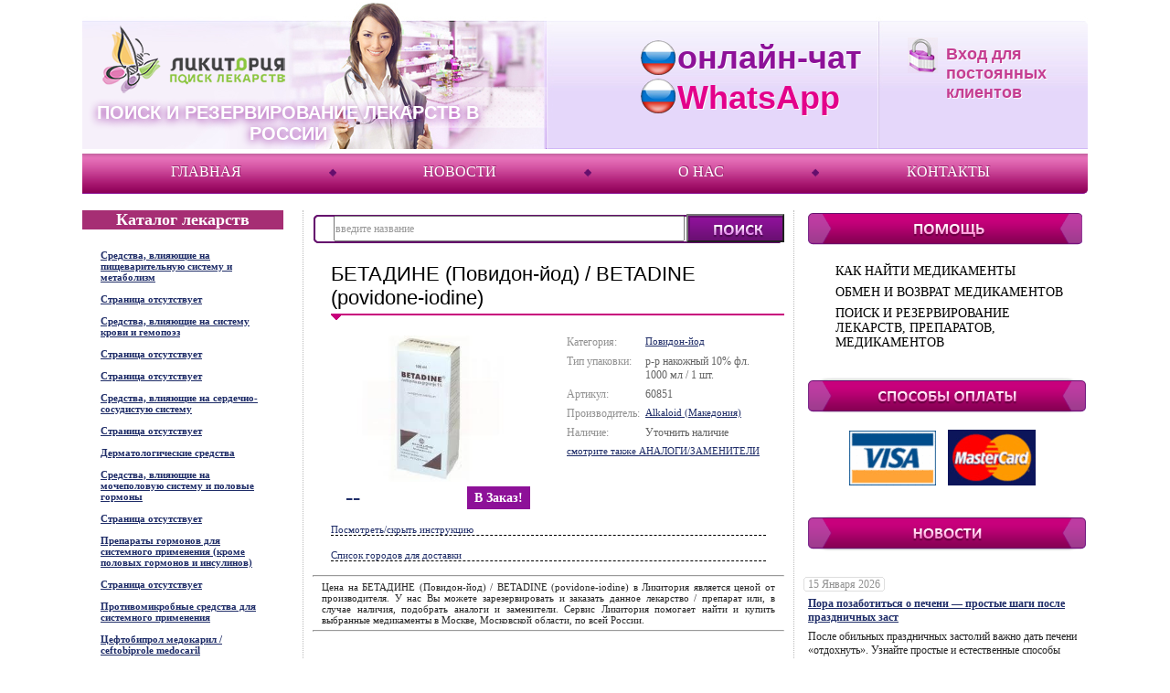

--- FILE ---
content_type: text/html; charset=windows-1251
request_url: https://likitoriya.com/goods/betadine_.html
body_size: 14177
content:
<!DOCTYPE html PUBLIC "-//W3C//DTD XHTML 1.0 Transitional//EN" "http://www.w3.org/TR/xhtml1/DTD/xhtml1-transitional.dtd">
<html xmlns="http://www.w3.org/1999/xhtml"
      xmlns:og="http://ogp.me/ns#"
      xmlns:fb="http://www.facebook.com/2008/fbml">
<!-- <html> -->
<head>
<meta http-equiv="Content-Type" content="text/html; charset=windows-1251" />
<META HTTP-EQUIV="expires" CONTENT="Wed, 21 June 2017 08:21:57 GMT">
<link rel="shortcut icon" href="https://likitoriya.com/favicon.ico" />
<meta property="og:image" content="https://likitoriya.com/dbs5.files/i/pharmalad/i/a.gif" />
<meta property="og:title" content="Ликитория (Likitoriya) - Поиск, резервирование, заказ лекарств по цене от производителя" />
<meta property="og:description" content="Ликитория (Likitoriya) - Поиск, резервирование, заказ лекарств по низкой цене в Москве, по всей России. Аналоги и заменители. WhatsApp +79057157370"/>
<meta name="google-site-verification" content="ohPMB9DORqqpjqSE3fmEP1j-CqJ9fpZHHabofHtMUiw" />
<meta name="google-site-verification" content="CF2AttOqu5fLHUGn5WMnCGVKVpPyh4Em6nS2oopsJrc" />

<title>БЕТАДИНЕ (Повидон-йод) (BETADINE (povidone-iodine))  | Поиск, резервирование, заказ лекарств, препаратов в России WhatsApp +79057157370</title>
<meta name="title" content="БЕТАДИНЕ (Повидон-йод) (BETADINE (povidone-iodine))  | Поиск, резервирование, заказ лекарств по цене производителя" />
<meta name="description" content="БЕТАДИНЕ (Повидон-йод) (BETADINE (povidone-iodine))  | Найти, заказать, лекарства по цене производителя в Москве, по всей России. Аналоги, заменители" />
<meta name="keywords" content="БЕТАДИНЕ (Повидон-йод) / BETADINE (povidone-iodine), купить, найти, цена, инструкция, описание, аналоги, заменители, препарат, зарезервировать, доставка, адрес, Россия, Москва, Краснодар, Ликитория" />
<meta name="robots" content="All" />

<meta http-equiv="Cache-Control" content="public" />



<base href='https://likitoriya.com/' />

<link rel="shortcut icon" href="/dbs5.files/i/pharmalad/i/pharmalad.png" type="image/x-icon" /> 
<link rel="stylesheet" href="/dbs5.files/i/pharmalad/css/dbs5.css" type="text/css" />

<script language="javascript" type="text/javascript" src="//ajax.googleapis.com/ajax/libs/jquery/1.3.2/jquery.min.js"></script>
<script language="javascript" type="text/javascript" src="/dbs5.files/i/pharmalad/js/jquery.autocomplete.js"></script>
<script language="javascript" type="text/javascript" src="/dbs5.files/i/pharmalad/js/global.js"></script>

<script type="text/javascript">
$(document).ready(function(){
	$('.item_price_table a.buy_main, .fam_buy a.abutton').click(function(){
		var curr = $(this);
		var frs = '';
		if (window.location.href.indexOf("www.likitoriya.com") != -1){frs = 'https://www.likitoriya.com';}
		else {frs = 'https://likitoriya.com';}
		
		$.ajax({
			url:frs+curr.attr('href'), 
			success: function(){
			window.location = frs+'/order/';
			}
		})
		return false;
	})
})
</script>
	
	
	<script src='https://www.google.com/recaptcha/api.js'></script>
	
</head>

<body>

	<table cellpadding="0" cellspacing="0" width="100%" class="container">
		<tr>
			<td>
				<table cellpadding="0" cellspacing="0" class="wrapper" align="center">
					<tr>
						<td class="new-head">
						<table cellpadding="0" cellspacing="0" width="100%" class="header_table">
							<tr>
								<td class="logo"><a href="/"><img src="/dbs5.files/i/pharmalad/i/logo_new3.png" alt="Ликитория"/></a>
									<div class="name">
										Поиск и резервирование лекарств в России
									</div>
								</td>
								<td class="phones">
									<div> <span class="ruso">онлайн-чат</span></div>
									<div><!----> <span class="ruso"><span style="color: #e3008a;"> WhatsApp</span></span></div>
									<em style="display:none;"><span style="color: #e2008a;"><b>рады помочь!</b></span></em>
								</td>
								<td class="login">
									<div class="lang"><!-- <a href="#" class="active">рус</a><span class="near_active" title="sdf"></span><a href="#">укр</a><span></span><a href="#">eng</a> --></div>
									<!-- dbs5.main.client.enter.start -->

<div class="login_block">

<div style="position:relative;">

<!-- POPUP BEGIN -->

<div class="login_popup">
<div class="login_popup_bottom">
<div class="login_popup_title">Вход для клиентов</div>

<!-- INNER BEGIN -->

<form method="post" action="/goods/betadine_.html?enter--ok">

<div class="login_pad">Ваш e-mail</div>
<div>
<input type="text" class="text" name="c_email" value="" style="width:196px;border:0px;" />
</div>
<div class="login_pad">Пароль</div>
<div>
<input type="password" class="text" name="c_pswd" value="" style="width:196px;border:0px;" />
</div>
<div class="login_remember">
<input type="checkbox" class="checkbox" id="remember" />
<label for="remember">Запомнить меня</label>
</div>
<div>
<div class="enter_btn_div">
<div style="margin-top: 3px;" class="login_btn">
<div>
<input type="submit" value="Войти" />
</div>
</form>
</div>
</div>
<div class="forgot_pass">
<a href="https://likitoriya.com/remindpswd?pswd--nomemory">Забыли пароль?</a>
<br>
<u id="close-up-win">Закрыть форму</u>
</div>
<div class="clear"></div>
</div>

<!-- INNER END -->

</div>
</div>

<!-- POPUP END -->

</div>

<div class="dotted">Вход для постоянных клиентов</div>
<div class="clear"></div>
<!--<a href="https://likitoriya.com/register?register--new" class="red">Pегистрация</a> --></div>
</div>

<!-- dbs5.main.client.enter.stop -->
								</td>
							</tr>
						</table></td>
					</tr>
<!-- menu -->		
					<tr>
						<td>
							<div class="h_menu">
								<div class="h_menu_bg">
									    
<table cellpadding="0" cellspacing="0" width="100%" class="hmenu_table">
<tr>

<td class="item"><a href="https://likitoriya.com/">Главная</a></td>
<td class="sss">&nbsp;</td><td class="item"><a href="https://likitoriya.com/news">Новости</a></td>
<td class="sss">&nbsp;</td><td class="item"><a href="https://likitoriya.com/about">О нас</a></td>
<td class="sss">&nbsp;</td><td class="item"><a href="https://likitoriya.com/contact">Контакты</a></td>


</tr>
</table>

								</div>
							</div>
						</td>
					</tr>
<!-- menu end -->		
					<tr>
						<td style="padding-top:8px;">
							<table cellpadding="0" cellspacing="0" width="100%" class="main_table">
								<tr>
									<td valign="top" width="240">
<!-- spec old -->
										<table cellpadding="0" cellspacing="0" class="leftmenu" width="100%">
											<tr>
												<td>
													<div class="catalog_"><!-- <a href="/catalog"> --><h2>Каталог лекарств</h2></a></div>
												</td>
											</tr>
											<tr>
												<td style="padding-right:0px;">
													<ul class="leftmenu_list">
<li>
<div class="lefttop_c">
<div class="righttop_c">
<div class="leftbottom_c">
<div class="rightbottom_c"><a href="/catalog/atc--A.htm">Средства, влияющие на пищеварительную систему и метаболизм</a></div>
</div>
</div>
</div>
<div class="clear"></div>
</li>
<li>
<div class="lefttop_c">
<div class="righttop_c">
<div class="leftbottom_c">
<div class="rightbottom_c"><a href="/catalog/atc--AA.htm">Страница отсутствует</a></div>
</div>
</div>
</div>
<div class="clear"></div>
</li>
<li>
<div class="lefttop_c">
<div class="righttop_c">
<div class="leftbottom_c">
<div class="rightbottom_c"><a href="/catalog/atc--B.htm">Средства, влияющие на систему крови и гемопоэз</a></div>
</div>
</div>
</div>
<div class="clear"></div>
</li>
<li>
<div class="lefttop_c">
<div class="righttop_c">
<div class="leftbottom_c">
<div class="rightbottom_c"><a href="/catalog/atc--BB.htm">Страница отсутствует</a></div>
</div>
</div>
</div>
<div class="clear"></div>
</li>
<li>
<div class="lefttop_c">
<div class="righttop_c">
<div class="leftbottom_c">
<div class="rightbottom_c"><a href="/catalog/atc--C.htm">Страница отсутствует</a></div>
</div>
</div>
</div>
<div class="clear"></div>
</li>
<li>
<div class="lefttop_c">
<div class="righttop_c">
<div class="leftbottom_c">
<div class="rightbottom_c"><a href="/catalog/atc--CC.htm">Средства, влияющие на сердечно-сосудистую систему</a></div>
</div>
</div>
</div>
<div class="clear"></div>
</li>
<li>
<div class="lefttop_c">
<div class="righttop_c">
<div class="leftbottom_c">
<div class="rightbottom_c"><a href="/catalog/atc--D.htm">Страница отсутствует</a></div>
</div>
</div>
</div>
<div class="clear"></div>
</li>
<li>
<div class="lefttop_c">
<div class="righttop_c">
<div class="leftbottom_c">
<div class="rightbottom_c"><a href="/catalog/atc--DD.htm">Дерматологические средства</a></div>
</div>
</div>
</div>
<div class="clear"></div>
</li>
<li>
<div class="lefttop_c">
<div class="righttop_c">
<div class="leftbottom_c">
<div class="rightbottom_c"><a href="/catalog/atc--G.htm">Средства, влияющие на мочеполовую систему и половые гормоны</a></div>
</div>
</div>
</div>
<div class="clear"></div>
</li>
<li>
<div class="lefttop_c">
<div class="righttop_c">
<div class="leftbottom_c">
<div class="rightbottom_c"><a href="/catalog/atc--GG.htm">Страница отсутствует</a></div>
</div>
</div>
</div>
<div class="clear"></div>
</li>
<li>
<div class="lefttop_c">
<div class="righttop_c">
<div class="leftbottom_c">
<div class="rightbottom_c"><a href="/catalog/atc--H.htm">Препараты гормонов для системного применения (кроме половых гормонов и инсулинов)</a></div>
</div>
</div>
</div>
<div class="clear"></div>
</li>
<li>
<div class="lefttop_c">
<div class="righttop_c">
<div class="leftbottom_c">
<div class="rightbottom_c"><a href="/catalog/atc--HH.htm">Страница отсутствует</a></div>
</div>
</div>
</div>
<div class="clear"></div>
</li>
<li>
<div class="lefttop_c">
<div class="righttop_c">
<div class="leftbottom_c">
<div class="rightbottom_c"><a href="/catalog/atc--J.htm">Противомикробные средства для системного применения</a></div>
</div>
</div>
</div>
<div class="clear"></div>
</li>
<li>
<div class="lefttop_c">
<div class="righttop_c">
<div class="leftbottom_c">
<div class="rightbottom_c"><a href="/catalog/atc--J01DI01*.htm">Цефтобипрол медокарил / ceftobiprole medocaril</a></div>
</div>
</div>
</div>
<div class="clear"></div>
</li>
<li>
<div class="lefttop_c">
<div class="righttop_c">
<div class="leftbottom_c">
<div class="rightbottom_c"><a href="/catalog/atc--JJ.htm">Страница отсутствует</a></div>
</div>
</div>
</div>
<div class="clear"></div>
</li>
<li>
<div class="lefttop_c">
<div class="righttop_c">
<div class="leftbottom_c">
<div class="rightbottom_c"><a href="/catalog/atc--L.htm">Антинеопластические и иммуномодулирующие средства</a></div>
</div>
</div>
</div>
<div class="clear"></div>
</li>
<li>
<div class="lefttop_c">
<div class="righttop_c">
<div class="leftbottom_c">
<div class="rightbottom_c"><a href="/catalog/atc--L01XX50.htm">Иксазомиб / ixazomib</a></div>
</div>
</div>
</div>
<div class="clear"></div>
</li>
<li>
<div class="lefttop_c">
<div class="righttop_c">
<div class="leftbottom_c">
<div class="rightbottom_c"><a href="/catalog/atc--M.htm">Средства, влияющие на опорно-двигательный аппарат</a></div>
</div>
</div>
</div>
<div class="clear"></div>
</li>
<li>
<div class="lefttop_c">
<div class="righttop_c">
<div class="leftbottom_c">
<div class="rightbottom_c"><a href="/catalog/atc--MM.htm">Страница отсутствует</a></div>
</div>
</div>
</div>
<div class="clear"></div>
</li>
<li>
<div class="lefttop_c">
<div class="righttop_c">
<div class="leftbottom_c">
<div class="rightbottom_c"><a href="/catalog/atc--N_.htm">Средства, действующие на нервную систему</a></div>
</div>
</div>
</div>
<div class="clear"></div>
</li>

</ul>

												</td>
											</tr>
										</table>
<!-- end spec old -->
									</td>
									<td id="center" valign="top" width="510">
<!-- search.start -->
										<table cellpadding="0" cellspacing="0" width="100%" class="center_search_table">
											<tr>
												<td>
													<div class="search">
														<div class="search_left">
															<div class="search_right">
																<form method="post" action="https://likitoriya.com/search-catalog/search--goods--0--20--1767304126--.htm">
																	<table cellpadding="0" cellspacing="0" width="100%">
																		<tr>
																			<td><input type="text" id="search_query" name="search_text" maxlenght="64" value="введите название" style="color: #999999;" />
																				<input type="hidden" name="type" value=""/>
																			</td>
																			<td width="1" align="right"><input type="submit" class="s_go" id="s_go" value="Найти" /></td>
																		</tr>
																	</table>
																</form>
															</div>
														</div>
													</div>
												</td>
											</tr>
										</table>
<!-- search.stop -->
                 
<!-- body.start -->
	<script type="text/javascript">(function() {
	if (window.pluso)if (typeof window.pluso.start == "function") return;
	if (window.ifpluso==undefined) {
	window.ifpluso = 1;
	var d = document, s = d.createElement('script'), g = 'getElementsByTagName';
	s.type = 'text/javascript'; s.charset='UTF-8'; s.async = true;
	s.src = ('https:' == window.location.protocol ? 'https' : 'http')  + '://share.pluso.ru/pluso-like.js';
	var h=d[g]('body')[0];
	h.appendChild(s);
	}})();
	</script>

	<div class="pluso" data-background="#ebebeb" data-options="small,square,line,horizontal,nocounter,theme=04" data-services="vkontakte,odnoklassniki,facebook,twitter,google,moimir,email,print">
	</div>
		<!-- dbs5.tovar.start -->
<table cellpadding="0" cellspacing="0" width="100%">
<tr><td><div class="cat_name_bg">
<table cellpadding="0" cellspacing="0" class="title_table">
<tr>
<td><h1>БЕТАДИНЕ (Повидон-йод) / BETADINE (povidone-iodine)</h1> </td>
</tr>
</table>
<div class="cat_arrow"><img src="/dbs5.files/i/pharmalad/i/arr.gif" width="10" height="6" /></div>
</div></td></tr>
</table>
<!--<ul style="margin-left:20px;">
    <li style="display:inline-block;"><a href="/">Главная</a></li> ->
    <li style="display:inline-block;"><a href="/catalog/atc--D08AG02.htm">Повидон-йод</a></li> ->
    <li style="display:inline-block;">БЕТАДИНЕ (Повидон-йод) / BETADINE (povidone-iodine)</li>
</ul>-->
<table cellpadding="0" cellspacing="0" width="100%" class="item_table2">
    <tr>
        <td align="center" valign="top" style="width:215px;padding:0px 20px;"><img src="/dbs5.files/i/product/60851.jpg" width="160" alt="БЕТАДИНЕ (Повидон-йод) / BETADINE (povidone-iodine)" title="БЕТАДИНЕ (Повидон-йод) / BETADINE (povidone-iodine)"/>
            <table cellpadding="0" cellspacing="0" width="100%" class="item_price_table">
                <tr>
                    <td align="left"><div class="i_price2"> <span></span>&nbsp  <span style="text-decoration: line-through"></span>  &nbsp <span>--</span> </div></td>
                    <td align="right"><a href="/order/?basket--add--60851--1--0.00------" class="buy">в заказ!</a></td>
                    
                     </tr>
            </table>
        </td>
        <td valign="top" style="width:215px;padding:0px 20px;">
            <table cellpadding="0" cellspacing="0" width="100%" class="item_opt_table2">
                            <tr style="display:none">
                                            <td>Условия отпуска:</td>
                                            <td class="opt_val_td">без рецепта</td>
                                        </tr>
                <tr>
                    <td>Категория:</td>
                    <td class="opt_val_td"><a href="/catalog/atc--D08AG02.htm">Повидон-йод</a></td>
                </tr>
                <tr>
                    <td>Тип упаковки:</td>
                    <td class="opt_val_td">р-р накожный 10% фл. 1000 мл / 1 шт.</td>
                </tr>
                <tr>
                    <td>Артикул:</td>
                    <td class="opt_val_td">60851</td>
                </tr>
                <tr>
                    <td>Производитель:</td>
                    <td class="opt_val_td"><a href="/search-catalog/search--manuf--0--20--6--.htm">Alkaloid (Македония)</a></td>
                </tr>
                <tr>
                    <td>Наличие:</td>
                    <td class="opt_val_td">Уточнить наличие</td>
                </tr>
                <tr>
                    <td colspan="2"><a href="/goods/betadine_.html#also">смотрите также АНАЛОГИ/ЗАМЕНИТЕЛИ</a></td>
                </tr>
            </table>
        </td>
    </tr>
</table>


<div class="ext">
<br>
<a id="instruct_title" class="desc_title">Посмотреть/скрыть инструкцию</a>
<div id="instruct">
<h2>Описание / Инструкция БЕТАДИНЕ (Повидон-йод) / BETADINE (povidone-iodine)</h2>


<!-- dbs5.tovar.desc.start -->

<div class="item_description">

<h3>Фармакологические свойства</h3>

Бетадине — антисептический препарат широкого спектра противомикробного действия по отношению к бактериям, некоторым вирусам, грибам и простейшим микроорганизмам. При контакте с кожей и слизистыми оболочками йод постепенно высвобождается и оказывает бактерицидное действие. При образовании комплекса с полимером поливинилпирролидона йод в значительной мере теряет местно-раздражающее действие, характерное для спиртовых р-ров йода, и потому хорошо переносится кожей, слизистыми оболочками и пораженными поверхностями.Благодаря механизму действия резистентность на препарат, в том числе вторичная, при длительном применении не развивается. Длительное нанесение препарата на большие раневые поверхности или тяжелые ожоги, а также слизистые оболочки может привести к всасыванию значительного количества йода. Как правило, вследствие продолжительного применения препарата содержание йода в крови быстро повышается. Концентрация возвращается к начальному уровню через 7–14 сут после последнего применения препарата.Абсорбция и почечная экскреция повидон-йода зависят от его молекулярной массы, а поскольку она колеблется в пределах 35,000–50,000, то возможна задержка вещества. Выделяется препарат из организма преимущественно почками.Объем распределения отвечает приблизительно 38% массы тела, время биологического полувыведения после влагалищного применения составляет около 2 сут. Нормальный общий уровень йода в плазме крови составляет около 3,8–6,0 мкг/дл, а уровень неорганического йода — 0,01–0,5.

</div>

<!-- dbs5.tovar.desc.stop -->

<!-- dbs5.tovar.desc.start -->

<div class="item_description">

<h3>Показания</h3>

- дезинфекция рук и антисептическая обработка кожи и слизистых оболочек, например, перед хирургическими операциями, гинекологическими и акушерскими процедурами, катетеризацией мочевого пузыря, биопсией, инъекциями, пункцией, забором крови, а также как первая помощь при случайном загрязнении кожи инфицированным материалом;- антисептическая обработка ран и ожогов;- гигиеническая и хирургическая дезинфекция рук.

</div>

<!-- dbs5.tovar.desc.stop -->

<!-- dbs5.tovar.desc.start -->

<div class="item_description">

<h3>Применение</h3>

препарат предназначен для наружного применения в разведенном и неразведенном виде. Не следует смешивать препарат с горячей водой. Допустимо лишь кратковременное нагревание до температуры тела.Дозирование
Неразведенный р-р применяют для обработки рук и кожи перед хирургическими операциями, катетеризацией мочевого пузыря, инъекциями, пункциями.Р-ры можно применять 2–3 раза в сутки.Гигиеническая дезинфекция рук:  2 раза по 3 мл неразведенного р-ра — каждую дозу по 3 мл оставляют на коже на протяжении 30 с.Хирургическая дезинфекция рук: 2 раза по 5 мл неразведенного р-ра — каждую дозу по 5 мл оставляют на коже на протяжении 5 мин.Для дезинфекции кожи неразведенный р-р  после его применения остается до высыхания.По указанным выше показаниям р-р можно применять после разведения водопроводной водой. При операциях, а также при антисептической обработке ран и ожогов для разведения препарата следует применять изотонический р-р натрия хлорида или р-р Рингера.Рекомендуются такие разведения:

</div>

<!-- dbs5.tovar.desc.stop -->

<!-- dbs5.tovar.desc.start -->

<div class="item_description">

<h3>Противопоказания</h3>

гиперчувствительность к йоду и другим компонентам препарата; герпетиформный дерматит Дюринга; гипертиреоз, аденома или нарушения функции щитовидной железы; до и после лечения радиоактивным йодом; почечная недостаточность; период беременности и кормления грудью; детский возраст до 1 года.

</div>

<!-- dbs5.tovar.desc.stop -->

<!-- dbs5.tovar.desc.start -->

<div class="item_description">

<h3>Побочные эфекты</h3>

возможны местные проявления повышенной чувствительности к йоду (гиперемия, зуд и жжение, ощущение тепла), раздражение кожи, слизистой оболочки. При проявлении этих признаков применение препарата следует прекратить. Возможно развитие аллергических реакций в виде высыпания на коже, крапивницы, ангионевротического отека, анафилактического шока. Возможны случаи гипотиреоза и гипертиреоза. Длительное применение повидон-йода на больших раневых поверхностях и при тяжелых ожогах может привести к развитию системных побочных эффектов, метаболическому ацидозу, гипернатриемии, нейтропении и нарушению функции почек, к развитию симптомов йодизма (металлический привкус во рту, повышенное слюноотделение, паротит, отек глаз или гортани, конъюнктивит, ларингит, ринит, бронхит, отек легких, головная боль, расстройства со стороны пищеварительного тракта).

</div>

<!-- dbs5.tovar.desc.stop -->

<!-- dbs5.tovar.desc.start -->

<div class="item_description">

<h3>Особые указания</h3>

общепринятого или продолжительного применения повидон-йода необходимо избегать пациентам при ожогах, особенно когда охвачено более 20% поверхности тела, и при больших открытых ранах, а также при почечной и печеночной недостаточности.Следует с осторожностью применять повидон-йод у детей (особенно новорожденных), так как повышение уровня йода в плазме крови может привести к повышению риска почечной недостаточности. Следует контролировать функцию щитовидной железы. При заболеваниях щитовидной железы (особенно у больных пожилого возраста) повидон-йод можно применять только под контролем врача.Применение повидон-йода может препятствовать сцинтиграфии щитовидной железы. Не следует применять повидон-йод в течение 1–2 нед до начала сцинтиграфии щитовидной железы.Бетадине р-р должен иметь коричнево-красную окраску. Обесцвечивание р-ра свидетельствует о снижении эффективности препарата.Свет и температура >40 °С ускоряют распад активного вещества препарата. Р-р обладает противомикробными свойствами при рН 2,0–7,0.Р-р предназначен только для наружного применения.Применение в период беременности и кормления грудью
Повидон-йод не рекомендуется применять в период беременности и кормления грудью.Способность влиять на скорость реакции при управлении транспортными средствами или работе с другими механизмами. Не влияет. Дети. Применение повидон-йода противопоказано у детей в возрасте до 1 года.

</div>

<!-- dbs5.tovar.desc.stop -->

<!-- dbs5.tovar.desc.start -->

<div class="item_description">

<h3>Взаимодействие</h3>

повидон-йод не следует применять одновременно с дезинфицирующими средствами, содержащими хлоргексидин, перекись водорода, тауролидин, сульфадиазин серебра, ртуть и щелочи из-за возможной частичной неактивности.Одновременное местное нанесение повидон-йода и р-ра бензойной кислоты приводит к снижению рН, что может вызвать ощущение жжения, особенно если рана перевязана. Одновременное применение повидон-йода и препаратов лития может вызвать синергический гипотиреоидный эффект.

</div>

<!-- dbs5.tovar.desc.stop -->

<!-- dbs5.tovar.desc.start -->

<div class="item_description">

<h3>Передозировка</h3>

в случае передозировки повидон-йодом возможны следующие симптомы: анурия, недостаточность кровообращения, отек гортани со слабым пульсом или без пульса, отек легких, нарушение обмена веществ. Длительная обработка ожоговых ран значительным количеством повидон-йода может спровоцировать нарушение электролитного баланса или осмолярности сыворотки крови с нарушением функции почек или метаболическим ацидозом.Лечение симптоматическое. При интоксикации, обусловленной приемом препарата внутрь, показано незамедлительное введение пищевых продуктов, содержащих крахмал или белок (например р-р крахмала в воде или молоко), промывание желудка 5% р-ром тиосульфата натрия или, в случае необходимости, в/в введение 10 мл 10% р-ра тиосульфата натрия с интервалом 3 ч. Показан мониторинг функции щитовидной железы для раннего выявления гипертиреоза, вызванного йодом.

</div>

<!-- dbs5.tovar.desc.stop -->

<!-- dbs5.tovar.desc.start -->

<div class="item_description">

<h3>Условия хранения</h3>

при температуре не выше 25 °С.

</div>

<!-- dbs5.tovar.desc.stop -->

</div>

<br>
    <a id="cities_title" class="desc_title">Список городов для доставки</a>
	<br>
	<p id="cities">
		Москва
Санкт-Петербург
Краснодар
Калининград
Благовещенск
Архангельск
Астрахань
Белгород
Брянск
Владимир
Волгоград
Вологда
Воронеж
Иваново
Иркутск
Калининград
Калуга
Кемерово
Киров
Кострома
Курган
Курск
Санкт-Петербург
Липецк
Магадан
Мурманск
Нижний Новгород
Новгород
Новосибирск
Омск
Оренбург
Орел
Пенза
Псков
Ростов-на-Дону
Рязань
Самара
Саратов
Южно-Сахалинск
Екатеринбург
Смоленск
Тамбов
Тверь
Томск
Тула
Тюмень
Ульяновск
Челябинск
Ярославль
Биробиджан
	</p> 
	<script type="text/javascript">
		$("#cities_title").css('display', 'block');
		$("#cities_title").click(
			function(event) {
				event.preventDefault();
				if ($("#cities").css('display') == 'none') {
					$("#cities").css('display', 'block');
				} else {
					$("#cities").css('display', 'none');
				}
			}
		);
		$("#cities").css('display', 'none');
	
		$("#instruct_title").css('display', 'block');
		$("#instruct_title").click(
			function(event) {
				event.preventDefault();
				if ($("#instruct").css('display') == 'none') {
					$("#instruct").css('display', 'block');
				}
				else {
					$("#instruct").css('display', 'none');
				}
			}
		);
		$("#instruct").css('display', 'none');
	</script></div>

<hr><br>
<p class="tovar">Цена на БЕТАДИНЕ (Повидон-йод) / BETADINE (povidone-iodine) в Ликитория является ценой от производителя. У нас Вы можете зарезервировать и заказать данное лекарство / препарат или, в случае наличия, подобрать аналоги и заменители. Сервис Ликитория помогает найти и купить выбранные медикаменты в Москве, Московской области, по всей России.</p><br><hr>

<a name="also"></a>


<h4>Смотрите также аналоги:</h4>

<!-- dbs5.tovar.start -->

<table cellpadding="0" cellspacing="0" class="cat_table2" width="100%">


<!-- DBS_BODY_MAIN.start -->

<tr>
<td valign="top" style="padding-left:5px;">
<div class="i_related_to_name"><a href="/goods/betadine.htm" class="i_name">БЕТАДИН (Повидон-йод) / BETADINE</a></div>
<div class="i_descr">р-р д/наружн. и местн. прим. 10 % фл. 1000 мл   / 1 шт.</div>
    <div class="text_light">Egis</div>
<br />
<table cellpadding="0" cellspacing="0" width="100%" class="item_price_table">
<tr>
<td align="left">
 <!--
 <div class="i_price2">Доступно под заказ</div>
 -->
 
 <div class="i_price2">

  <span></span>&nbsp <span style="text-decoration: line-through"></span>  &nbsp <span>5338</span> руб.
 </div>
 
</td>
<td align="right"><a href="/order/?basket--add--39669--1--1067.62--58.2----" class="dott">в заказ!</a></td>
<td align="right" width="1">
<a href="/order/?basket--add--39669--1--1067.62--58.2----" class="sm_b"><img src="/dbs5.files/i/pharmalad/i/small_basket.png" /></a>
</td>

</tr>
</table>
</td>
</tr>
<tr>
<td colspan="2">
<div class="related_to_sep"></div>
</td>
</tr>

<!-- DBS_BODY_MAIN.stop --><!-- DBS_BODY_MAIN.start -->

<tr>
<td valign="top" style="padding-left:5px;">
<div class="i_related_to_name"><a href="/goods/betadin__53089.html" class="i_name">БЕТАДИН (Повидон-йод) / BETADINE</a></div>
<div class="i_descr">мазь 10% туба 20 г / 1 шт.</div>
    <div class="text_light">Egis</div>
<br />
<table cellpadding="0" cellspacing="0" width="100%" class="item_price_table">
<tr>
<td align="left">
 <!--
 <div class="i_price2">Доступно под заказ</div>
 -->
 
 <div class="i_price2">

  <span></span>&nbsp <span style="text-decoration: line-through"></span>  &nbsp <span>642</span> руб.
 </div>
 
</td>
<td align="right"><a href="/order/?basket--add--53089--1--194.61--10.61----" class="dott">в заказ!</a></td>
<td align="right" width="1">
<a href="/order/?basket--add--53089--1--194.61--10.61----" class="sm_b"><img src="/dbs5.files/i/pharmalad/i/small_basket.png" /></a>
</td>

</tr>
</table>
</td>
</tr>
<tr>
<td colspan="2">
<div class="related_to_sep"></div>
</td>
</tr>

<!-- DBS_BODY_MAIN.stop --><!-- DBS_BODY_MAIN.start -->

<tr>
<td valign="top" style="padding-left:5px;">
<div class="i_related_to_name"><a href="/goods/betadin__53090.html" class="i_name">БЕТАДИН (Повидон-йод) / BETADINE</a></div>
<div class="i_descr">р-р д/наружн. и местн. прим. 10% фл. 30 мл / 1 шт.</div>
    <div class="text_light">Egis</div>
<br />
<table cellpadding="0" cellspacing="0" width="100%" class="item_price_table">
<tr>
<td align="left">
 <!--
 <div class="i_price2">Доступно под заказ</div>
 -->
 
 <div class="i_price2">

  <span></span>&nbsp <span style="text-decoration: line-through"></span>  &nbsp <span>665</span> руб.
 </div>
 
</td>
<td align="right"><a href="/order/?basket--add--53090--1--201.72--11----" class="dott">в заказ!</a></td>
<td align="right" width="1">
<a href="/order/?basket--add--53090--1--201.72--11----" class="sm_b"><img src="/dbs5.files/i/pharmalad/i/small_basket.png" /></a>
</td>

</tr>
</table>
</td>
</tr>
<tr>
<td colspan="2">
<div class="related_to_sep"></div>
</td>
</tr>

<!-- DBS_BODY_MAIN.stop --><!-- DBS_BODY_MAIN.start -->

<tr>
<td valign="top" style="padding-left:5px;">
<div class="i_related_to_name"><a href="/goods/betadine.html" class="i_name">БЕТАДИНЕ (Повидон-йод) / BETADINE (povidone-iodine)</a></div>
<div class="i_descr">р-р 10 % фл. 100 мл / 1 шт.</div>
    <div class="text_light">Alkaloid</div>
<br />
<table cellpadding="0" cellspacing="0" width="100%" class="item_price_table">
<tr>
<td align="left">
 
 <div class="i_price2">Доступно под заказ</div>
 
 <!--
 <div class="i_price2">

  <span></span>&nbsp <span style="text-decoration: line-through"></span>  &nbsp <span></span> руб.
 </div>
 -->
</td>
<td align="right"><a href="/order/?basket--add--21809--1--0.00------" class="dott">в заказ!</a></td>
<td align="right" width="1">
<a href="/order/?basket--add--21809--1--0.00------" class="sm_b"><img src="/dbs5.files/i/pharmalad/i/small_basket.png" /></a>
</td>

</tr>
</table>
</td>
</tr>
<tr>
<td colspan="2">
<div class="related_to_sep"></div>
</td>
</tr>

<!-- DBS_BODY_MAIN.stop --><!-- DBS_BODY_MAIN.start -->

<tr>
<td valign="top" style="padding-left:5px;">
<div class="i_related_to_name"><a href="/goods/betadine_.html" class="i_name">БЕТАДИНЕ (Повидон-йод) / BETADINE (povidone-iodine)</a></div>
<div class="i_descr">р-р накожный 10% фл. 1000 мл / 1 шт.</div>
    <div class="text_light">Alkaloid</div>
<br />
<table cellpadding="0" cellspacing="0" width="100%" class="item_price_table">
<tr>
<td align="left">
 
 <div class="i_price2">Доступно под заказ</div>
 
 <!--
 <div class="i_price2">

  <span></span>&nbsp <span style="text-decoration: line-through"></span>  &nbsp <span></span> руб.
 </div>
 -->
</td>
<td align="right"><a href="/order/?basket--add--60851--1--0.00------" class="dott">в заказ!</a></td>
<td align="right" width="1">
<a href="/order/?basket--add--60851--1--0.00------" class="sm_b"><img src="/dbs5.files/i/pharmalad/i/small_basket.png" /></a>
</td>

</tr>
</table>
</td>
</tr>
<tr>
<td colspan="2">
<div class="related_to_sep"></div>
</td>
</tr>

<!-- DBS_BODY_MAIN.stop --><!-- DBS_BODY_MAIN.start -->

<tr>
<td valign="top" style="padding-left:5px;">
<div class="i_related_to_name"><a href="/goods/vokadin_53725.html" class="i_name">ВОКАДИН / VOKADIN</a></div>
<div class="i_descr">мазь д/наруж. прим. 10 % туба 15 г / 1 шт.</div>
    <div class="text_light">Wockhardt</div>
<br />
<table cellpadding="0" cellspacing="0" width="100%" class="item_price_table">
<tr>
<td align="left">
 
 <div class="i_price2">Доступно под заказ</div>
 
 <!--
 <div class="i_price2">

  <span></span>&nbsp <span style="text-decoration: line-through"></span>  &nbsp <span></span> руб.
 </div>
 -->
</td>
<td align="right"><a href="/order/?basket--add--53725--1--0.00------" class="dott">в заказ!</a></td>
<td align="right" width="1">
<a href="/order/?basket--add--53725--1--0.00------" class="sm_b"><img src="/dbs5.files/i/pharmalad/i/small_basket.png" /></a>
</td>

</tr>
</table>
</td>
</tr>
<tr>
<td colspan="2">
<div class="related_to_sep"></div>
</td>
</tr>

<!-- DBS_BODY_MAIN.stop --><!-- DBS_BODY_MAIN.start -->

<tr>
<td valign="top" style="padding-left:5px;">
<div class="i_related_to_name"><a href="/goods/vokadin_53726.html" class="i_name">ВОКАДИН / VOKADIN</a></div>
<div class="i_descr">р-р д/местн. прим. 100 мг/мл фл. 500 мл 10 % / 1 шт.</div>
    <div class="text_light">Wockhardt</div>
<br />
<table cellpadding="0" cellspacing="0" width="100%" class="item_price_table">
<tr>
<td align="left">
 
 <div class="i_price2">Доступно под заказ</div>
 
 <!--
 <div class="i_price2">

  <span></span>&nbsp <span style="text-decoration: line-through"></span>  &nbsp <span></span> руб.
 </div>
 -->
</td>
<td align="right"><a href="/order/?basket--add--53726--1--0.00------" class="dott">в заказ!</a></td>
<td align="right" width="1">
<a href="/order/?basket--add--53726--1--0.00------" class="sm_b"><img src="/dbs5.files/i/pharmalad/i/small_basket.png" /></a>
</td>

</tr>
</table>
</td>
</tr>
<tr>
<td colspan="2">
<div class="related_to_sep"></div>
</td>
</tr>

<!-- DBS_BODY_MAIN.stop --><!-- DBS_BODY_MAIN.start -->

<tr>
<td valign="top" style="padding-left:5px;">
<div class="i_related_to_name"><a href="/goods/vokadin_61083.html" class="i_name">ВОКАДИН / VOKADIN</a></div>
<div class="i_descr">р-р д/местн. прим. 100 мг/мл фл. 100 мл 10 % / 1 шт.</div>
    <div class="text_light">Wockhardt</div>
<br />
<table cellpadding="0" cellspacing="0" width="100%" class="item_price_table">
<tr>
<td align="left">
 
 <div class="i_price2">Доступно под заказ</div>
 
 <!--
 <div class="i_price2">

  <span></span>&nbsp <span style="text-decoration: line-through"></span>  &nbsp <span></span> руб.
 </div>
 -->
</td>
<td align="right"><a href="/order/?basket--add--61083--1--0.00------" class="dott">в заказ!</a></td>
<td align="right" width="1">
<a href="/order/?basket--add--61083--1--0.00------" class="sm_b"><img src="/dbs5.files/i/pharmalad/i/small_basket.png" /></a>
</td>

</tr>
</table>
</td>
</tr>
<tr>
<td colspan="2">
<div class="related_to_sep"></div>
</td>
</tr>

<!-- DBS_BODY_MAIN.stop --><!-- DBS_BODY_MAIN.start -->

<tr>
<td valign="top" style="padding-left:5px;">
<div class="i_related_to_name"><a href="/goods/povidon_yod_57689.html" class="i_name">ПОВИДОН-ЙОД / POVIDON-JOD</a></div>
<div class="i_descr">линимент 10 % туба 30 г / 1 шт.</div>
    <div class="text_light">Борщаговский ХФЗ</div>
<br />
<table cellpadding="0" cellspacing="0" width="100%" class="item_price_table">
<tr>
<td align="left">
 
 <div class="i_price2">Доступно под заказ</div>
 
 <!--
 <div class="i_price2">

  <span></span>&nbsp <span style="text-decoration: line-through"></span>  &nbsp <span></span> руб.
 </div>
 -->
</td>
<td align="right"><a href="/order/?basket--add--57689--1--0.00------" class="dott">в заказ!</a></td>
<td align="right" width="1">
<a href="/order/?basket--add--57689--1--0.00------" class="sm_b"><img src="/dbs5.files/i/pharmalad/i/small_basket.png" /></a>
</td>

</tr>
</table>
</td>
</tr>
<tr>
<td colspan="2">
<div class="related_to_sep"></div>
</td>
</tr>

<!-- DBS_BODY_MAIN.stop --><!-- DBS_BODY_MAIN.start -->

<tr>
<td valign="top" style="padding-left:5px;">
<div class="i_related_to_name"><a href="/goods/povisep_57690.html" class="i_name">ПОВИСЕП / POVISEP</a></div>
<div class="i_descr">крем д/наруж. прим. 6 % туба 25 г / 1 шт.</div>
    <div class="text_light">Jayson Pharmaceuticals</div>
<br />
<table cellpadding="0" cellspacing="0" width="100%" class="item_price_table">
<tr>
<td align="left">
 
 <div class="i_price2">Доступно под заказ</div>
 
 <!--
 <div class="i_price2">

  <span></span>&nbsp <span style="text-decoration: line-through"></span>  &nbsp <span></span> руб.
 </div>
 -->
</td>
<td align="right"><a href="/order/?basket--add--57690--1--0.00------" class="dott">в заказ!</a></td>
<td align="right" width="1">
<a href="/order/?basket--add--57690--1--0.00------" class="sm_b"><img src="/dbs5.files/i/pharmalad/i/small_basket.png" /></a>
</td>

</tr>
</table>
</td>
</tr>
<tr>
<td colspan="2">
<div class="related_to_sep"></div>
</td>
</tr>

<!-- DBS_BODY_MAIN.stop --><!-- DBS_BODY_MAIN.start -->

<tr>
<td valign="top" style="padding-left:5px;">
<div class="i_related_to_name"><a href="/goods/ranostop_58259.html" class="i_name">РАНОСТОП / RANOSTOP</a></div>
<div class="i_descr">мазь 10 % туба 40 г / 1 шт.</div>
    <div class="text_light">ФитоФарм</div>
<br />
<table cellpadding="0" cellspacing="0" width="100%" class="item_price_table">
<tr>
<td align="left">
 <!--
 <div class="i_price2">Доступно под заказ</div>
 -->
 
 <div class="i_price2">

  <span></span>&nbsp <span style="text-decoration: line-through"></span>  &nbsp <span>1255</span> руб.
 </div>
 
</td>
<td align="right"><a href="/order/?basket--add--58259--1--251.12--13.69----" class="dott">в заказ!</a></td>
<td align="right" width="1">
<a href="/order/?basket--add--58259--1--251.12--13.69----" class="sm_b"><img src="/dbs5.files/i/pharmalad/i/small_basket.png" /></a>
</td>

</tr>
</table>
</td>
</tr>
<tr>
<td colspan="2">
<div class="related_to_sep"></div>
</td>
</tr>

<!-- DBS_BODY_MAIN.stop --><!-- DBS_BODY_MAIN.start -->

<tr>
<td valign="top" style="padding-left:5px;">
<div class="i_related_to_name"><a href="/goods/ranostop.html" class="i_name">РАНОСТОП / RANOSTOP</a></div>
<div class="i_descr">мазь 10 % туба 20 г / 1 шт.</div>
    <div class="text_light">ФитоФарм</div>
<br />
<table cellpadding="0" cellspacing="0" width="100%" class="item_price_table">
<tr>
<td align="left">
 <!--
 <div class="i_price2">Доступно под заказ</div>
 -->
 
 <div class="i_price2">

  <span></span>&nbsp <span style="text-decoration: line-through"></span>  &nbsp <span>879</span> руб.
 </div>
 
</td>
<td align="right"><a href="/order/?basket--add--64288--1--175.88--9.15----" class="dott">в заказ!</a></td>
<td align="right" width="1">
<a href="/order/?basket--add--64288--1--175.88--9.15----" class="sm_b"><img src="/dbs5.files/i/pharmalad/i/small_basket.png" /></a>
</td>

</tr>
</table>
</td>
</tr>
<tr>
<td colspan="2">
<div class="related_to_sep"></div>
</td>
</tr>

<!-- DBS_BODY_MAIN.stop -->


</table>

<!-- dbs5.tovar.stop -->



<!-- dbs5.tovar.stop -->

<!-- body.stop -->
									</td>
									<td valign="top" width="220" style="padding-left:15px;position:relative;">
<!-- basket.start -->
<noindex>
	
</noindex>
<!-- basket.stop  -->

<!-- doctor code.start  -->
<!--<div id="dcode_block">

<form method="GET">
 <table>
  <tr>
   <td><input id="doctor_code" type="text" class="input_text" name="doctor_code" value="введите код скидки" class="doctor_code"/></td>
   <td><input id="doctorcode_submit" type="submit" value="Ввести"/></td>
  </tr>
 </table>
</form>
</div>

<div id="dcode_block_hidden">
<form method="GET">
   <input id="doctorcode_submit" type="submit" name="cancel_doctorcode" value="Отменить"/>
</form>
</div>
-->
<!-- doctor code.stop  -->
                
<!-- bolit.start -->
<!--<table cellpadding="0" cellspacing="0" width="100%" class="gde">
<tr><td><a href="/gde-bolit">покажи, где<br />
болит</a> </td></tr></table>-->
<!-- bolit.stop -->

<!-- help.start -->
										<table cellpadding="0" cellspacing="0" width="100%" class="hlp">
											<tr>
												<td class="hlp_title">Помощь</td>
											</tr>
											<!-- dbs5.help.row.start -->

<tr>
<td><div class="module">
<div class="module_title">Как найти медикаменты</div>
<div class="clear"></div>
<div class="module_content">
Найти  интересующее  лекарство и его аналоги Вы сможете даже, если не уверены в правильности написания его названия. 
<br><a href="faq/poisk_preparata.htm">Подробнее</a></div>
</div></td>
</tr>

<!-- Ddbs5.help.row.stop --><!-- dbs5.help.row.start -->

<tr>
<td><div class="module">
<div class="module_title">Обмен и возврат медикаментов</div>
<div class="clear"></div>
<div class="module_content">
Согласно Правилам реализации лекарственных средств лекарственные средства, предметы санитарной гигиены, лекарственные косметические средства должного качества не подлежат обмену или возврату. 
<br><a href="faq/vozvrat-i-obmen-medikamentov.htm">Подробнее</a></div>
</div></td>
</tr>

<!-- Ddbs5.help.row.stop --><!-- dbs5.help.row.start -->

<tr>
<td><div class="module">
<div class="module_title">Поиск и резервирование лекарств, препаратов, медикаментов</div>
<div class="clear"></div>
<div class="module_content">
Информация о поиске на сервисе Ликитория
<br><a href="faq/7.htm">Подробнее</a></div>
</div></td>
</tr>

<!-- Ddbs5.help.row.stop -->
										</table>
<!-- help.stop -->

<!-- oplata.start -->
										<table cellpadding="0" cellspacing="0" width="100%" class="payments">
											<tr>
												<td colspan="2"><div class="right_col_sep"></div></td>
											</tr>
											<tr>
												<td colspan="2" class="payments_title"><a href="/sposoby-oplaty/">Способы оплаты</a></td>
											</tr>
											<tr>
												<td colspan="2"><a href="/sposoby-oplaty/"><img style="padding-left: 45px; margin-top: 10px" src="/dbs5.files/i/pharmalad/i/visa_new.gif" /></a>
												<a style="padding-left: 10px" href="/sposoby-oplaty/"><img src="/dbs5.files/i/pharmalad/i/master_new.gif" /></a></td>
											</tr>
<!--<tr>
<td style="padding-top:8px;"><a href="/sposoby-oplaty/"><img src="/dbs5.files/i/pharmalad/i/moneygram.gif" /></a></td>
<td style="padding-top:8px;"><a href="/sposoby-oplaty/"><img src="/dbs5.files/i/pharmalad/i/wm.gif" /></a></td>
</tr>-->
										</table>
<!-- oplata.stop -->

<!-- news.start -->
										<div>
											<table cellpadding="0" cellspacing="0" width="100%" class="news">
												<tr>
													<td class="news_title"></td>
												</tr>
												<tr>
													<td>
<!-- dbs5.action.row.start -->

<div class="date_cont">
<div class="date_l"></div>
<div class="date">15 Января 2026</div>
<div class="date_r"></div>
</div>
<div class="text_block_link"><a href="news/430.htm">Пора позаботиться о печени — простые шаги после праздничных заст</a></div>
<div class="text_block_descr">
После обильных праздничных застолий важно дать печени «отдохнуть». Узнайте простые и естественные способы поддержать здоровье печени, восстановить энергию и помочь организму избавиться от накопившихся токсинов.
</div>

<!-- dbs5.action.row.stop -->

<!-- dbs5.action.row.start -->

<div class="date_cont">
<div class="date_l"></div>
<div class="date">07 Января 2026</div>
<div class="date_r"></div>
</div>
<div class="text_block_link"><a href="news/429.htm">Рождественское поздравление с теплом и надеждой</a></div>
<div class="text_block_descr">
Поздравляем с Рождеством Христовым! Желаем мира, тепла, благополучия и светлой надежды каждому дому.
</div>

<!-- dbs5.action.row.stop -->
</td>
												</tr>
											</table>
										</div>
<!-- news.stop -->

<!-- ss-fb -->
										<div style="margin-top:20px; width:220px !important; display:block; position:relative;">
											<div id="fb-root">
											</div>
										<script>(function(d, s, id) {
										var js, fjs = d.getElementsByTagName(s)[0];
										if (d.getElementById(id)) {return;}
										js = d.createElement(s); js.id = id;
										js.src = "//connect.facebook.net/ru_RU/all.js#xfbml=1";
										fjs.parentNode.insertBefore(js, fjs);
										}
										(document, 'script', 'facebook-jssdk'));
										</script>
										<div class="fb-like" data-href="https://likitoriya.com/" data-send="true" data-layout="button_count" data-width="300" data-show-faces="true" data-font="arial"></div>
										<div style="clear:both; margin-bottom:10px;"></div>
										<div>
											<div id="fb-root">
											</div>
											<script>(function(d, s, id) {
											var js, fjs = d.getElementsByTagName(s)[0];
											if (d.getElementById(id)) {return;}
											js = d.createElement(s); js.id = id;
											js.src = "//connect.facebook.net/en_US/all.js#xfbml=1&appId=650526695025203";
											fjs.parentNode.insertBefore(js, fjs);
											}(document, 'script', 'facebook-jssdk'));
											</script>
											<div class="fb-like-box" data-href="https://www.facebook.com/likitoriya" data-width="300" data-show-faces="true" data-stream="false" data-header="true">
											</div>
										</div>
										</div>
<!-- end ss-fb -->
									</td>
								</tr>
							</table>
						</td>
					</tr>
<!-- end main content -->
					<tr>
						<td>
							<table class="footer_table" cellpadding="0" cellspacing="0" width="100%" >
								<tr>
									<td>
<!-- new spec -->
										<div class="spec2_cont">
										<!-- <table cellpadding="0" cellspacing="0" class="leftmenu" width="100%"><tr><td>-->
											<div class='tt'></div>
											<div class="spec2_goods">
												<div class="spec1">
													<table cellpadding="0" cellspacing="0" width="255" class="cat_t">
<tr>
<td>

<!-- dbs5.titul.tovar.row.end -->

<table cellpadding="0" cellspacing="0" width="100%" class="tov_row_table">
    <tr>
        <td rowspan="4"><a href="goods/novaminsulfon.html"><img src="/dbs5.files/i/product/50154.jpg" width="130" alt="НОВАМИНСУЛЬФОН (Метамизол натрий) / NOVAMINSULFON (Metamizole)" title="НОВАМИНСУЛЬФОН (Метамизол натрий) / NOVAMINSULFON (Metamizole)" /></a></td>
    </tr>
    <tr>
        <td><a href="goods/novaminsulfon.html" class="i_name">НОВАМИНСУЛЬФОН (Метамизол натрий) / NOVAMINSULFON (Metamizole)</a></td>
    </tr>
    <tr>
        <td class="i_descr">капли д/приема внутрь 500 мг/мл, фл. 50 мл / 1 шт.</td>
    </tr>
    <tr>
        <td align="right" class="price_n_buy">
            <table cellspacing="0" cellpadding="0" width="100%" class="fam_buy">
                <tr>
                    <td style="vertical-align:top;">

<div class="i_price_main" style="display:block">| <span>3919</span> руб. </div>
<div class='i_price2' style="display:none">Доступно под заказ</div>

</td></tr>
<tr>
                    <td align="left" style="padding-top: 7px;" >

<div class="button">
<a class="abutton" href="/order/?basket--add--50154--1--1187.58--61.75----">в заказ!</a>

</div></td>
                </tr>
            </table>
        </td>
    </tr>
</table>

<!-- dbs5.titul.tovar.row.end -->



</td>
</tr>
</table>

												</div>
												<div class="spec2">
													
        <div class="spec2_row"><a href="goods/novaminsulfon.html">НОВАМИНСУЛЬФОН (Метамизол натрий) / NOVAMINSULFON (Metamizole)</a></div>


        <div class="spec2_row"><a href="goods/synacthen-.html">СИНАКТЕН (Тетракозактид) / SYNACTHEN (Tetracosactide)</a></div>


        <div class="spec2_row"><a href="goods/dapson-fatol-100.html">ДАПСОН-ФАТОЛ / DAPSON-FATOL</a></div>


        <div class="spec2_row"><a href="goods/lonolox-30.html">ЛОНОЛОКС (миноксидил) / LONOLOX (minoxidil)</a></div>


        <div class="spec2_row"><a href="goods/caphosol-saline-holopack.html">КАПОСОЛ, КАФОСОЛ (солевой раствор) / CAPHOSOL (saline)</a></div>


        <div class="spec2_row"><a href="goods/keppra.htm">КЕППРА (леветирацетам) / KEPPRA (levetiracetam)</a></div>


        <div class="spec2_row"><a href="goods/keppra_70402.html">КЕППРА (леветирацетам) / KEPPRA (levetiracetam)</a></div>


        <div class="spec2_row"><a href="goods/levetiracetam.html">КЕППРА (леветирацетам) / KEPPRA (levetiracetam)</a></div>


        <div class="spec2_row"><a href="goods/milrinon.html">МИЛРИНОН (Мильринон) / MILRINON (Milrinone)</a></div>


        <div class="spec2_row"><a href="goods/obsidan-40-propranolol.html">ОБЗИДАН (Пропранолол) / OBSIDAN (Propranolol)</a></div>


        <div class="spec2_row"><a href="goods/hemangiol.html">ГЕМАНГИОЛ (Пропранолол) / HEMANGIOL, HEMANGEOL (Propranolol)</a></div>


        <div class="spec2_row"><a href="goods/branolind-n-.html">БРАНОЛИНД Н повязка ранозаживляющая с перуанским бальзамом / BRANOLIND N</a></div>


        <div class="spec2_row"><a href="goods/">БЕНТЕЛАН (Бетаметазон) / BENTELAN (Betamethasone)</a></div>


        <div class="spec2_row"><a href="goods/brevactid-.html">БРЕВАКТИД (Хорионический гонадотропин) / BREVACTID (Chorionic gonadotropin)</a></div>


        <div class="spec2_row"><a href="goods/ethosuximide.html">ПЕТНИДАН капсулы (Этосуксимид) - аналог Суксилеп / PETNIDAN (Ethosuximide)</a></div>


        <div class="spec2_row"><a href="goods/wobenzym.html">ВОБЭНЗИМ иммун (Трипсин) / WOBENZYM immun (Tripsina)</a></div>


        <div class="spec2_row"><a href="goods/selencin.html">СЕЛЕНЦИН (гомеопатия) / SELENCIN (homeopathic)</a></div>


        <div class="spec2_row"><a href="goods/humulin__regulyar_26525.html">ХУМУЛИН М3 (инсулин человеческий) / HUMULIN M3 (insulin human)</a></div>


        <div class="spec2_row"><a href="goods/gynokadin_gel.html">ГИНОКАДИН гель (Эстрадиол) / GYNOKADIN gel (Estradiolvalerat)</a></div>


        <div class="spec2_row"><a href="goods/iruxol.html">ИРУКСОЛ Н (Хлорамфеникол) / IRUXOL N (Chloramphenicol) 30</a></div>




												</div>
											</div>
										</div>
<!-- end new spec -->
									</td>
								</tr>
								<tr valign="top">
									<td valign="top"><!-- FOOTER MENU -->
      
<div class="footer_links"><a href="https://likitoriya.com/partners">Партнерам</a><span>/</span><a href="https://likitoriya.com/contact">Контакты</a></div>

      
<!-- END OF FOOTER MENU --> <!--<a href="/for_doctor">Регистрация (для врачей)</a>-->
										<div class="copyright">2010-2024 © Ликитория. Все права защищены. Перед использованием обязательно ознакомьтесь с <a href="/usloviya/">Соглашением об использовании сайта</a><br></div>
										<!--<span typeof="v:Breadcrumb"><a href="https://likitoriya.com/" rel="v:url" property="v:title">likitoriya.com/</a></span>
										<span typeof="v:Breadcrumb"><a href="https://likitoriya.com/#apteka" rel="v:url" property="v:title">&#10102; Надежная Интернет Аптека</a></span>-->
										<style type="text/css">
											.sitemap1 {float: left;}
											.sitemap2 {float: right;}
										</style>
										<a href="https://likitoriya.com/sitemap.html" >КАРТА САЙТА</a>
										<div class="sitemap2"><a href="https://likitoriya.com/sitemap.html" >КАРТА САЙТА</a></div>
									</td>
								</tr>
								<tr></tr>
							</table><br>
                        </td>
					</tr>
				</table>
			</td>
		</tr>
	</table>
<!--
<script>var LHC_API = LHC_API;
if (!LHC_API) {
LHC_API = Object.create({ args: {mode:'widget',lhc_base_url:'//agents.letitchat.com/index.php/',wheight:450,wwidth:350,pheight:520,pwidth:500,domain:'likitoriya.com',department:[6],theme:5,check_messages:false,lang:'rus/'} });
}else{
LHC_API.args = {mode:'widget',lhc_base_url:'//agents.letitchat.com/index.php/',wheight:450,wwidth:350,pheight:520,pwidth:500,domain:'likitoriya.com',department:[6],theme:5,check_messages:false,lang:'rus/'};
}
(function() {
var po = document.createElement('script'); po.type = 'text/javascript'; po.setAttribute('crossorigin','anonymous'); po.async = true;
var date = new Date();po.src = '//agents.letitchat.com/design/defaulttheme/js/widgetv2/index.js?'+(""+date.getFullYear() + date.getMonth() + date.getDate());
var s = document.getElementsByTagName('script')[0]; s.parentNode.insertBefore(po, s);
})();
</script>
-->	
<noindex>
<!-- G.A. -->            
<script>
  (function(i,s,o,g,r,a,m){i['GoogleAnalyticsObject']=r;i[r]=i[r]||function(){
  (i[r].q=i[r].q||[]).push(arguments)},i[r].l=1*new Date();a=s.createElement(o),
  m=s.getElementsByTagName(o)[0];a.async=1;a.src=g;m.parentNode.insertBefore(a,m)
  })(window,document,'script','https://www.google-analytics.com/analytics.js','ga');
  ga('create', 'UA-70607507-1', 'auto');
  ga('send', 'pageview');
</script>

<!-- Y.M -->
<script type="text/javascript" >
    (function (d, w, c) {
        (w[c] = w[c] || []).push(function() {
            try {
                w.yaCounter51083243 = new Ya.Metrika2({
                    id:51083243,
                    clickmap:true,
                    trackLinks:true,
                    accurateTrackBounce:true,
                    webvisor:true
                });
            } catch(e) { }
        });

        var n = d.getElementsByTagName("script")[0],
            s = d.createElement("script"),
            f = function () { n.parentNode.insertBefore(s, n); };
        s.type = "text/javascript";
        s.async = true;
        s.src = "https://mc.yandex.ru/metrika/tag.js";

        if (w.opera == "[object Opera]") {
            d.addEventListener("DOMContentLoaded", f, false);
        } else { f(); }
    })(document, window, "yandex_metrika_callbacks2");
</script>
<!-- /Y.M -->
</noindex>

<!-- Facebook Pixel Code -->
<script type="text/javascript">
	!function(f,b,e,v,n,t,s)
	{if(f.fbq)return;n=f.fbq=function(){n.callMethod?
	n.callMethod.apply(n,arguments):n.queue.push(arguments)};
	if(!f._fbq)f._fbq=n;n.push=n;n.loaded=!0;n.version='2.0';
	n.queue=[];t=b.createElement(e);t.async=!0;
	t.src=v;s=b.getElementsByTagName(e)[0];
	s.parentNode.insertBefore(t,s)}(window,document,'script',
	'https://connect.facebook.net/en_US/fbevents.js');
	fbq('init', '1531754740458813'); 
	fbq('track', 'PageView');
</script>
<noscript><img height="1" width="1" src="https://www.facebook.com/tr?id=1531754740458813&ev=PageView&noscript=1" /></noscript>
<!-- End Facebook Pixel Code -->

<script src="//code.jivosite.com/widget/AFnSul5D2B" async></script>

</body>
</html>


--- FILE ---
content_type: text/plain
request_url: https://www.google-analytics.com/j/collect?v=1&_v=j102&a=133488093&t=pageview&_s=1&dl=https%3A%2F%2Flikitoriya.com%2Fgoods%2Fbetadine_.html&ul=en-us%40posix&dt=%D0%91%D0%95%D0%A2%D0%90%D0%94%D0%98%D0%9D%D0%95%20(%D0%9F%D0%BE%D0%B2%D0%B8%D0%B4%D0%BE%D0%BD-%D0%B9%D0%BE%D0%B4)%20(BETADINE%20(povidone-iodine))%20%7C%20%D0%9F%D0%BE%D0%B8%D1%81%D0%BA%2C%20%D1%80%D0%B5%D0%B7%D0%B5%D1%80%D0%B2%D0%B8%D1%80%D0%BE%D0%B2%D0%B0%D0%BD%D0%B8%D0%B5%2C%20%D0%B7%D0%B0%D0%BA%D0%B0%D0%B7%20%D0%BB%D0%B5%D0%BA%D0%B0%D1%80%D1%81%D1%82%D0%B2%2C%20%D0%BF%D1%80%D0%B5%D0%BF%D0%B0%D1%80%D0%B0%D1%82%D0%BE%D0%B2%20%D0%B2%20%D0%A0%D0%BE%D1%81%D1%81%D0%B8%D0%B8%20WhatsApp%20%2B79057157370&sr=1280x720&vp=1280x720&_u=IEBAAEABAAAAACAAI~&jid=1072399662&gjid=1384177621&cid=1309519859.1769167219&tid=UA-70607507-1&_gid=660183681.1769167219&_r=1&_slc=1&z=1595672979
body_size: -450
content:
2,cG-7BGLM702WH